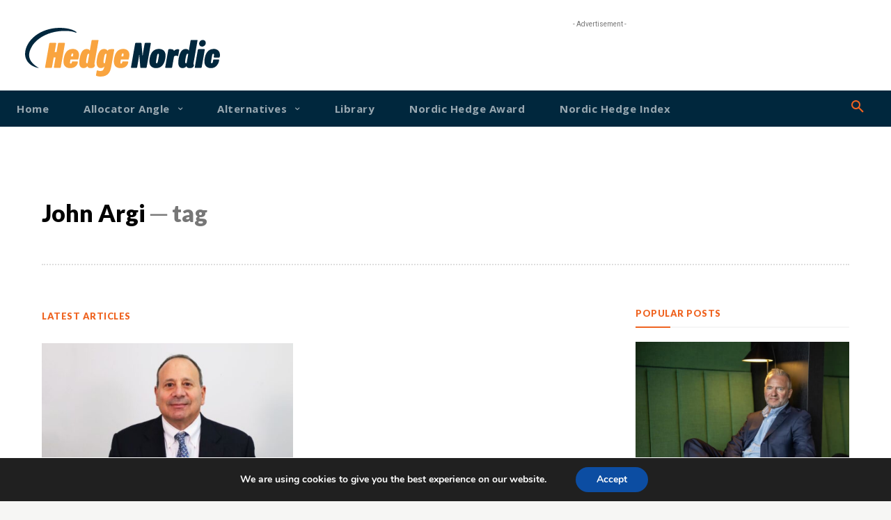

--- FILE ---
content_type: text/html; charset=utf-8
request_url: https://www.google.com/recaptcha/api2/aframe
body_size: 267
content:
<!DOCTYPE HTML><html><head><meta http-equiv="content-type" content="text/html; charset=UTF-8"></head><body><script nonce="tQZYiFvX9Zf821DhmkTyQQ">/** Anti-fraud and anti-abuse applications only. See google.com/recaptcha */ try{var clients={'sodar':'https://pagead2.googlesyndication.com/pagead/sodar?'};window.addEventListener("message",function(a){try{if(a.source===window.parent){var b=JSON.parse(a.data);var c=clients[b['id']];if(c){var d=document.createElement('img');d.src=c+b['params']+'&rc='+(localStorage.getItem("rc::a")?sessionStorage.getItem("rc::b"):"");window.document.body.appendChild(d);sessionStorage.setItem("rc::e",parseInt(sessionStorage.getItem("rc::e")||0)+1);localStorage.setItem("rc::h",'1768748540767');}}}catch(b){}});window.parent.postMessage("_grecaptcha_ready", "*");}catch(b){}</script></body></html>